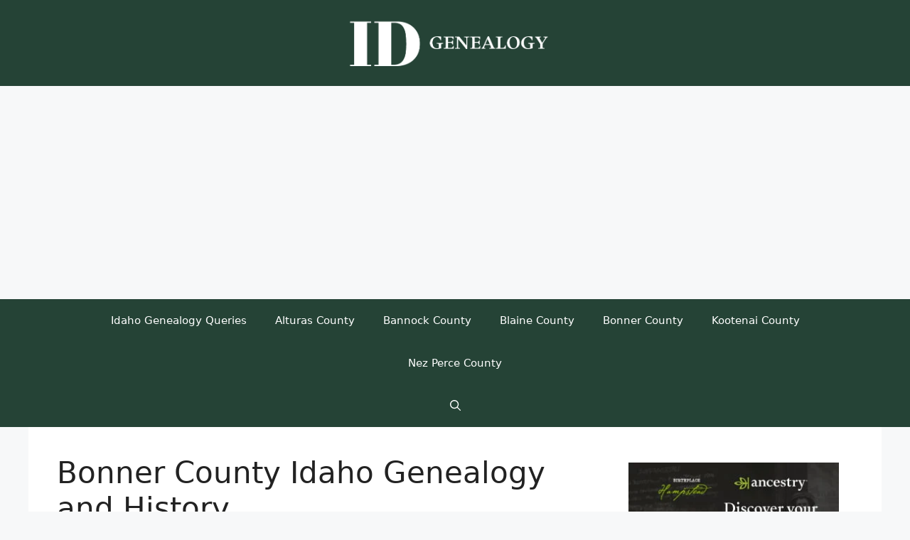

--- FILE ---
content_type: text/html; charset=utf-8
request_url: https://www.google.com/recaptcha/api2/aframe
body_size: 267
content:
<!DOCTYPE HTML><html><head><meta http-equiv="content-type" content="text/html; charset=UTF-8"></head><body><script nonce="Yc5yX-kXTf1FmiYf2AIh8A">/** Anti-fraud and anti-abuse applications only. See google.com/recaptcha */ try{var clients={'sodar':'https://pagead2.googlesyndication.com/pagead/sodar?'};window.addEventListener("message",function(a){try{if(a.source===window.parent){var b=JSON.parse(a.data);var c=clients[b['id']];if(c){var d=document.createElement('img');d.src=c+b['params']+'&rc='+(localStorage.getItem("rc::a")?sessionStorage.getItem("rc::b"):"");window.document.body.appendChild(d);sessionStorage.setItem("rc::e",parseInt(sessionStorage.getItem("rc::e")||0)+1);localStorage.setItem("rc::h",'1769489609560');}}}catch(b){}});window.parent.postMessage("_grecaptcha_ready", "*");}catch(b){}</script></body></html>